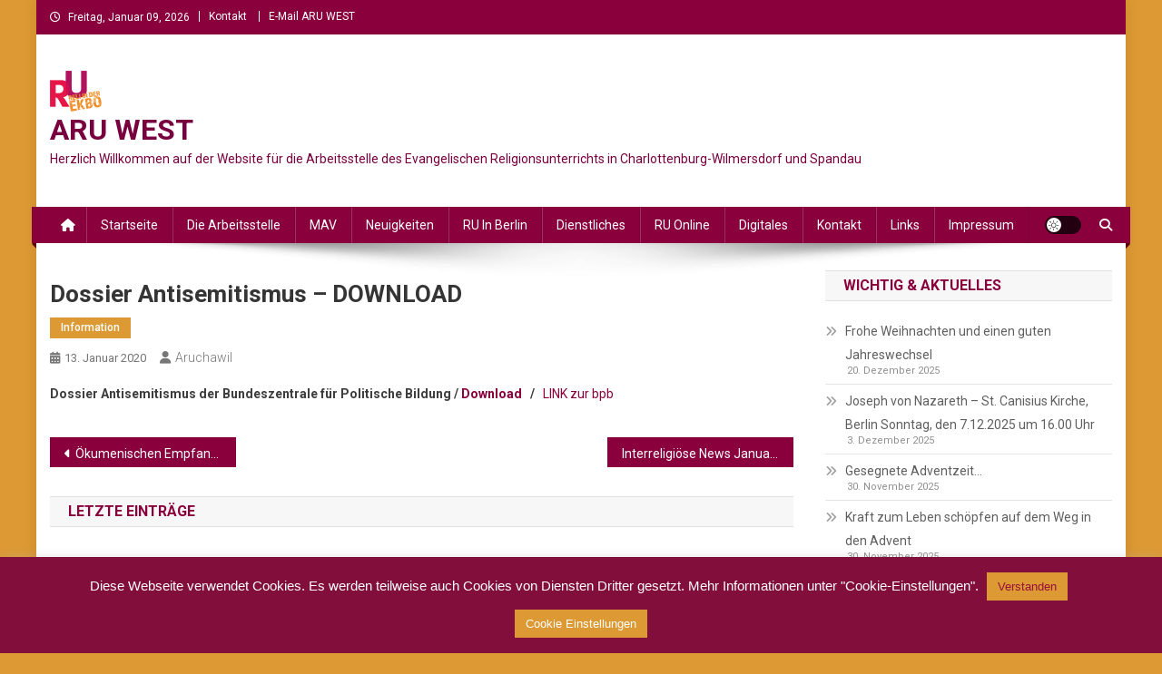

--- FILE ---
content_type: text/html; charset=UTF-8
request_url: https://aru-online.de/dossier-antisemitismus-download/
body_size: 19794
content:
<!doctype html>
<html lang="de">
<head>
<meta charset="UTF-8">
<meta name="viewport" content="width=device-width, initial-scale=1">
<link rel="profile" href="http://gmpg.org/xfn/11">

<title>Dossier Antisemitismus &#8211; DOWNLOAD &#8211; ARU WEST</title>
<meta name='robots' content='max-image-preview:large' />
<link rel='dns-prefetch' href='//fonts.googleapis.com' />
<link rel="alternate" type="application/rss+xml" title="ARU WEST &raquo; Feed" href="https://aru-online.de/feed/" />
<link rel="alternate" type="application/rss+xml" title="ARU WEST &raquo; Kommentar-Feed" href="https://aru-online.de/comments/feed/" />
<link rel="alternate" title="oEmbed (JSON)" type="application/json+oembed" href="https://aru-online.de/wp-json/oembed/1.0/embed?url=https%3A%2F%2Faru-online.de%2Fdossier-antisemitismus-download%2F" />
<link rel="alternate" title="oEmbed (XML)" type="text/xml+oembed" href="https://aru-online.de/wp-json/oembed/1.0/embed?url=https%3A%2F%2Faru-online.de%2Fdossier-antisemitismus-download%2F&#038;format=xml" />
<style id='wp-img-auto-sizes-contain-inline-css' type='text/css'>
img:is([sizes=auto i],[sizes^="auto," i]){contain-intrinsic-size:3000px 1500px}
/*# sourceURL=wp-img-auto-sizes-contain-inline-css */
</style>
<style id='wp-emoji-styles-inline-css' type='text/css'>

	img.wp-smiley, img.emoji {
		display: inline !important;
		border: none !important;
		box-shadow: none !important;
		height: 1em !important;
		width: 1em !important;
		margin: 0 0.07em !important;
		vertical-align: -0.1em !important;
		background: none !important;
		padding: 0 !important;
	}
/*# sourceURL=wp-emoji-styles-inline-css */
</style>
<style id='wp-block-library-inline-css' type='text/css'>
:root{--wp-block-synced-color:#7a00df;--wp-block-synced-color--rgb:122,0,223;--wp-bound-block-color:var(--wp-block-synced-color);--wp-editor-canvas-background:#ddd;--wp-admin-theme-color:#007cba;--wp-admin-theme-color--rgb:0,124,186;--wp-admin-theme-color-darker-10:#006ba1;--wp-admin-theme-color-darker-10--rgb:0,107,160.5;--wp-admin-theme-color-darker-20:#005a87;--wp-admin-theme-color-darker-20--rgb:0,90,135;--wp-admin-border-width-focus:2px}@media (min-resolution:192dpi){:root{--wp-admin-border-width-focus:1.5px}}.wp-element-button{cursor:pointer}:root .has-very-light-gray-background-color{background-color:#eee}:root .has-very-dark-gray-background-color{background-color:#313131}:root .has-very-light-gray-color{color:#eee}:root .has-very-dark-gray-color{color:#313131}:root .has-vivid-green-cyan-to-vivid-cyan-blue-gradient-background{background:linear-gradient(135deg,#00d084,#0693e3)}:root .has-purple-crush-gradient-background{background:linear-gradient(135deg,#34e2e4,#4721fb 50%,#ab1dfe)}:root .has-hazy-dawn-gradient-background{background:linear-gradient(135deg,#faaca8,#dad0ec)}:root .has-subdued-olive-gradient-background{background:linear-gradient(135deg,#fafae1,#67a671)}:root .has-atomic-cream-gradient-background{background:linear-gradient(135deg,#fdd79a,#004a59)}:root .has-nightshade-gradient-background{background:linear-gradient(135deg,#330968,#31cdcf)}:root .has-midnight-gradient-background{background:linear-gradient(135deg,#020381,#2874fc)}:root{--wp--preset--font-size--normal:16px;--wp--preset--font-size--huge:42px}.has-regular-font-size{font-size:1em}.has-larger-font-size{font-size:2.625em}.has-normal-font-size{font-size:var(--wp--preset--font-size--normal)}.has-huge-font-size{font-size:var(--wp--preset--font-size--huge)}.has-text-align-center{text-align:center}.has-text-align-left{text-align:left}.has-text-align-right{text-align:right}.has-fit-text{white-space:nowrap!important}#end-resizable-editor-section{display:none}.aligncenter{clear:both}.items-justified-left{justify-content:flex-start}.items-justified-center{justify-content:center}.items-justified-right{justify-content:flex-end}.items-justified-space-between{justify-content:space-between}.screen-reader-text{border:0;clip-path:inset(50%);height:1px;margin:-1px;overflow:hidden;padding:0;position:absolute;width:1px;word-wrap:normal!important}.screen-reader-text:focus{background-color:#ddd;clip-path:none;color:#444;display:block;font-size:1em;height:auto;left:5px;line-height:normal;padding:15px 23px 14px;text-decoration:none;top:5px;width:auto;z-index:100000}html :where(.has-border-color){border-style:solid}html :where([style*=border-top-color]){border-top-style:solid}html :where([style*=border-right-color]){border-right-style:solid}html :where([style*=border-bottom-color]){border-bottom-style:solid}html :where([style*=border-left-color]){border-left-style:solid}html :where([style*=border-width]){border-style:solid}html :where([style*=border-top-width]){border-top-style:solid}html :where([style*=border-right-width]){border-right-style:solid}html :where([style*=border-bottom-width]){border-bottom-style:solid}html :where([style*=border-left-width]){border-left-style:solid}html :where(img[class*=wp-image-]){height:auto;max-width:100%}:where(figure){margin:0 0 1em}html :where(.is-position-sticky){--wp-admin--admin-bar--position-offset:var(--wp-admin--admin-bar--height,0px)}@media screen and (max-width:600px){html :where(.is-position-sticky){--wp-admin--admin-bar--position-offset:0px}}

/*# sourceURL=wp-block-library-inline-css */
</style><style id='wp-block-paragraph-inline-css' type='text/css'>
.is-small-text{font-size:.875em}.is-regular-text{font-size:1em}.is-large-text{font-size:2.25em}.is-larger-text{font-size:3em}.has-drop-cap:not(:focus):first-letter{float:left;font-size:8.4em;font-style:normal;font-weight:100;line-height:.68;margin:.05em .1em 0 0;text-transform:uppercase}body.rtl .has-drop-cap:not(:focus):first-letter{float:none;margin-left:.1em}p.has-drop-cap.has-background{overflow:hidden}:root :where(p.has-background){padding:1.25em 2.375em}:where(p.has-text-color:not(.has-link-color)) a{color:inherit}p.has-text-align-left[style*="writing-mode:vertical-lr"],p.has-text-align-right[style*="writing-mode:vertical-rl"]{rotate:180deg}
/*# sourceURL=https://aru-online.de/wp-includes/blocks/paragraph/style.min.css */
</style>
<style id='global-styles-inline-css' type='text/css'>
:root{--wp--preset--aspect-ratio--square: 1;--wp--preset--aspect-ratio--4-3: 4/3;--wp--preset--aspect-ratio--3-4: 3/4;--wp--preset--aspect-ratio--3-2: 3/2;--wp--preset--aspect-ratio--2-3: 2/3;--wp--preset--aspect-ratio--16-9: 16/9;--wp--preset--aspect-ratio--9-16: 9/16;--wp--preset--color--black: #000000;--wp--preset--color--cyan-bluish-gray: #abb8c3;--wp--preset--color--white: #ffffff;--wp--preset--color--pale-pink: #f78da7;--wp--preset--color--vivid-red: #cf2e2e;--wp--preset--color--luminous-vivid-orange: #ff6900;--wp--preset--color--luminous-vivid-amber: #fcb900;--wp--preset--color--light-green-cyan: #7bdcb5;--wp--preset--color--vivid-green-cyan: #00d084;--wp--preset--color--pale-cyan-blue: #8ed1fc;--wp--preset--color--vivid-cyan-blue: #0693e3;--wp--preset--color--vivid-purple: #9b51e0;--wp--preset--gradient--vivid-cyan-blue-to-vivid-purple: linear-gradient(135deg,rgb(6,147,227) 0%,rgb(155,81,224) 100%);--wp--preset--gradient--light-green-cyan-to-vivid-green-cyan: linear-gradient(135deg,rgb(122,220,180) 0%,rgb(0,208,130) 100%);--wp--preset--gradient--luminous-vivid-amber-to-luminous-vivid-orange: linear-gradient(135deg,rgb(252,185,0) 0%,rgb(255,105,0) 100%);--wp--preset--gradient--luminous-vivid-orange-to-vivid-red: linear-gradient(135deg,rgb(255,105,0) 0%,rgb(207,46,46) 100%);--wp--preset--gradient--very-light-gray-to-cyan-bluish-gray: linear-gradient(135deg,rgb(238,238,238) 0%,rgb(169,184,195) 100%);--wp--preset--gradient--cool-to-warm-spectrum: linear-gradient(135deg,rgb(74,234,220) 0%,rgb(151,120,209) 20%,rgb(207,42,186) 40%,rgb(238,44,130) 60%,rgb(251,105,98) 80%,rgb(254,248,76) 100%);--wp--preset--gradient--blush-light-purple: linear-gradient(135deg,rgb(255,206,236) 0%,rgb(152,150,240) 100%);--wp--preset--gradient--blush-bordeaux: linear-gradient(135deg,rgb(254,205,165) 0%,rgb(254,45,45) 50%,rgb(107,0,62) 100%);--wp--preset--gradient--luminous-dusk: linear-gradient(135deg,rgb(255,203,112) 0%,rgb(199,81,192) 50%,rgb(65,88,208) 100%);--wp--preset--gradient--pale-ocean: linear-gradient(135deg,rgb(255,245,203) 0%,rgb(182,227,212) 50%,rgb(51,167,181) 100%);--wp--preset--gradient--electric-grass: linear-gradient(135deg,rgb(202,248,128) 0%,rgb(113,206,126) 100%);--wp--preset--gradient--midnight: linear-gradient(135deg,rgb(2,3,129) 0%,rgb(40,116,252) 100%);--wp--preset--font-size--small: 13px;--wp--preset--font-size--medium: 20px;--wp--preset--font-size--large: 36px;--wp--preset--font-size--x-large: 42px;--wp--preset--spacing--20: 0.44rem;--wp--preset--spacing--30: 0.67rem;--wp--preset--spacing--40: 1rem;--wp--preset--spacing--50: 1.5rem;--wp--preset--spacing--60: 2.25rem;--wp--preset--spacing--70: 3.38rem;--wp--preset--spacing--80: 5.06rem;--wp--preset--shadow--natural: 6px 6px 9px rgba(0, 0, 0, 0.2);--wp--preset--shadow--deep: 12px 12px 50px rgba(0, 0, 0, 0.4);--wp--preset--shadow--sharp: 6px 6px 0px rgba(0, 0, 0, 0.2);--wp--preset--shadow--outlined: 6px 6px 0px -3px rgb(255, 255, 255), 6px 6px rgb(0, 0, 0);--wp--preset--shadow--crisp: 6px 6px 0px rgb(0, 0, 0);}:where(.is-layout-flex){gap: 0.5em;}:where(.is-layout-grid){gap: 0.5em;}body .is-layout-flex{display: flex;}.is-layout-flex{flex-wrap: wrap;align-items: center;}.is-layout-flex > :is(*, div){margin: 0;}body .is-layout-grid{display: grid;}.is-layout-grid > :is(*, div){margin: 0;}:where(.wp-block-columns.is-layout-flex){gap: 2em;}:where(.wp-block-columns.is-layout-grid){gap: 2em;}:where(.wp-block-post-template.is-layout-flex){gap: 1.25em;}:where(.wp-block-post-template.is-layout-grid){gap: 1.25em;}.has-black-color{color: var(--wp--preset--color--black) !important;}.has-cyan-bluish-gray-color{color: var(--wp--preset--color--cyan-bluish-gray) !important;}.has-white-color{color: var(--wp--preset--color--white) !important;}.has-pale-pink-color{color: var(--wp--preset--color--pale-pink) !important;}.has-vivid-red-color{color: var(--wp--preset--color--vivid-red) !important;}.has-luminous-vivid-orange-color{color: var(--wp--preset--color--luminous-vivid-orange) !important;}.has-luminous-vivid-amber-color{color: var(--wp--preset--color--luminous-vivid-amber) !important;}.has-light-green-cyan-color{color: var(--wp--preset--color--light-green-cyan) !important;}.has-vivid-green-cyan-color{color: var(--wp--preset--color--vivid-green-cyan) !important;}.has-pale-cyan-blue-color{color: var(--wp--preset--color--pale-cyan-blue) !important;}.has-vivid-cyan-blue-color{color: var(--wp--preset--color--vivid-cyan-blue) !important;}.has-vivid-purple-color{color: var(--wp--preset--color--vivid-purple) !important;}.has-black-background-color{background-color: var(--wp--preset--color--black) !important;}.has-cyan-bluish-gray-background-color{background-color: var(--wp--preset--color--cyan-bluish-gray) !important;}.has-white-background-color{background-color: var(--wp--preset--color--white) !important;}.has-pale-pink-background-color{background-color: var(--wp--preset--color--pale-pink) !important;}.has-vivid-red-background-color{background-color: var(--wp--preset--color--vivid-red) !important;}.has-luminous-vivid-orange-background-color{background-color: var(--wp--preset--color--luminous-vivid-orange) !important;}.has-luminous-vivid-amber-background-color{background-color: var(--wp--preset--color--luminous-vivid-amber) !important;}.has-light-green-cyan-background-color{background-color: var(--wp--preset--color--light-green-cyan) !important;}.has-vivid-green-cyan-background-color{background-color: var(--wp--preset--color--vivid-green-cyan) !important;}.has-pale-cyan-blue-background-color{background-color: var(--wp--preset--color--pale-cyan-blue) !important;}.has-vivid-cyan-blue-background-color{background-color: var(--wp--preset--color--vivid-cyan-blue) !important;}.has-vivid-purple-background-color{background-color: var(--wp--preset--color--vivid-purple) !important;}.has-black-border-color{border-color: var(--wp--preset--color--black) !important;}.has-cyan-bluish-gray-border-color{border-color: var(--wp--preset--color--cyan-bluish-gray) !important;}.has-white-border-color{border-color: var(--wp--preset--color--white) !important;}.has-pale-pink-border-color{border-color: var(--wp--preset--color--pale-pink) !important;}.has-vivid-red-border-color{border-color: var(--wp--preset--color--vivid-red) !important;}.has-luminous-vivid-orange-border-color{border-color: var(--wp--preset--color--luminous-vivid-orange) !important;}.has-luminous-vivid-amber-border-color{border-color: var(--wp--preset--color--luminous-vivid-amber) !important;}.has-light-green-cyan-border-color{border-color: var(--wp--preset--color--light-green-cyan) !important;}.has-vivid-green-cyan-border-color{border-color: var(--wp--preset--color--vivid-green-cyan) !important;}.has-pale-cyan-blue-border-color{border-color: var(--wp--preset--color--pale-cyan-blue) !important;}.has-vivid-cyan-blue-border-color{border-color: var(--wp--preset--color--vivid-cyan-blue) !important;}.has-vivid-purple-border-color{border-color: var(--wp--preset--color--vivid-purple) !important;}.has-vivid-cyan-blue-to-vivid-purple-gradient-background{background: var(--wp--preset--gradient--vivid-cyan-blue-to-vivid-purple) !important;}.has-light-green-cyan-to-vivid-green-cyan-gradient-background{background: var(--wp--preset--gradient--light-green-cyan-to-vivid-green-cyan) !important;}.has-luminous-vivid-amber-to-luminous-vivid-orange-gradient-background{background: var(--wp--preset--gradient--luminous-vivid-amber-to-luminous-vivid-orange) !important;}.has-luminous-vivid-orange-to-vivid-red-gradient-background{background: var(--wp--preset--gradient--luminous-vivid-orange-to-vivid-red) !important;}.has-very-light-gray-to-cyan-bluish-gray-gradient-background{background: var(--wp--preset--gradient--very-light-gray-to-cyan-bluish-gray) !important;}.has-cool-to-warm-spectrum-gradient-background{background: var(--wp--preset--gradient--cool-to-warm-spectrum) !important;}.has-blush-light-purple-gradient-background{background: var(--wp--preset--gradient--blush-light-purple) !important;}.has-blush-bordeaux-gradient-background{background: var(--wp--preset--gradient--blush-bordeaux) !important;}.has-luminous-dusk-gradient-background{background: var(--wp--preset--gradient--luminous-dusk) !important;}.has-pale-ocean-gradient-background{background: var(--wp--preset--gradient--pale-ocean) !important;}.has-electric-grass-gradient-background{background: var(--wp--preset--gradient--electric-grass) !important;}.has-midnight-gradient-background{background: var(--wp--preset--gradient--midnight) !important;}.has-small-font-size{font-size: var(--wp--preset--font-size--small) !important;}.has-medium-font-size{font-size: var(--wp--preset--font-size--medium) !important;}.has-large-font-size{font-size: var(--wp--preset--font-size--large) !important;}.has-x-large-font-size{font-size: var(--wp--preset--font-size--x-large) !important;}
/*# sourceURL=global-styles-inline-css */
</style>

<style id='classic-theme-styles-inline-css' type='text/css'>
/*! This file is auto-generated */
.wp-block-button__link{color:#fff;background-color:#32373c;border-radius:9999px;box-shadow:none;text-decoration:none;padding:calc(.667em + 2px) calc(1.333em + 2px);font-size:1.125em}.wp-block-file__button{background:#32373c;color:#fff;text-decoration:none}
/*# sourceURL=/wp-includes/css/classic-themes.min.css */
</style>
<link rel='stylesheet' id='cookie-law-info-css' href='https://aru-online.de/wp-content/plugins/cookie-law-info/legacy/public/css/cookie-law-info-public.css?ver=3.3.9.1' type='text/css' media='all' />
<link rel='stylesheet' id='cookie-law-info-gdpr-css' href='https://aru-online.de/wp-content/plugins/cookie-law-info/legacy/public/css/cookie-law-info-gdpr.css?ver=3.3.9.1' type='text/css' media='all' />
<link rel='stylesheet' id='yop-public-css' href='https://aru-online.de/wp-content/plugins/yop-poll/public/assets/css/yop-poll-public-6.5.39.css?ver=6.9' type='text/css' media='all' />
<link rel='stylesheet' id='news-portal-fonts-css' href='https://fonts.googleapis.com/css?family=Roboto+Condensed%3A300italic%2C400italic%2C700italic%2C400%2C300%2C700%7CRoboto%3A300%2C400%2C400i%2C500%2C700%7CTitillium+Web%3A400%2C600%2C700%2C300&#038;subset=latin%2Clatin-ext' type='text/css' media='all' />
<link rel='stylesheet' id='news-portal-font-awesome-css' href='https://aru-online.de/wp-content/themes/news-portal/assets/library/font-awesome/css/all.min.css?ver=6.5.1' type='text/css' media='all' />
<link rel='stylesheet' id='lightslider-style-css' href='https://aru-online.de/wp-content/themes/news-portal/assets/library/lightslider/css/lightslider.min.css?ver=1.1.6' type='text/css' media='all' />
<link rel='stylesheet' id='news-portal-style-css' href='https://aru-online.de/wp-content/themes/news-portal/style.css?ver=1.5.11' type='text/css' media='all' />
<link rel='stylesheet' id='news-portal-dark-style-css' href='https://aru-online.de/wp-content/themes/news-portal/assets/css/np-dark.css?ver=1.5.11' type='text/css' media='all' />
<link rel='stylesheet' id='news-portal-preloader-style-css' href='https://aru-online.de/wp-content/themes/news-portal/assets/css/np-preloader.css?ver=1.5.11' type='text/css' media='all' />
<link rel='stylesheet' id='news-portal-responsive-style-css' href='https://aru-online.de/wp-content/themes/news-portal/assets/css/np-responsive.css?ver=1.5.11' type='text/css' media='all' />
<script type="text/javascript" src="https://aru-online.de/wp-includes/js/jquery/jquery.min.js?ver=3.7.1" id="jquery-core-js"></script>
<script type="text/javascript" src="https://aru-online.de/wp-includes/js/jquery/jquery-migrate.min.js?ver=3.4.1" id="jquery-migrate-js"></script>
<script type="text/javascript" id="cookie-law-info-js-extra">
/* <![CDATA[ */
var Cli_Data = {"nn_cookie_ids":[],"cookielist":[],"non_necessary_cookies":[],"ccpaEnabled":"","ccpaRegionBased":"","ccpaBarEnabled":"","strictlyEnabled":["necessary","obligatoire"],"ccpaType":"gdpr","js_blocking":"","custom_integration":"","triggerDomRefresh":"","secure_cookies":""};
var cli_cookiebar_settings = {"animate_speed_hide":"500","animate_speed_show":"500","background":"#820f3b","border":"#b1a6a6c2","border_on":"","button_1_button_colour":"#dd9933","button_1_button_hover":"#b17a29","button_1_link_colour":"#96123b","button_1_as_button":"1","button_1_new_win":"","button_2_button_colour":"#333","button_2_button_hover":"#292929","button_2_link_colour":"#444","button_2_as_button":"","button_2_hidebar":"","button_3_button_colour":"#dd9933","button_3_button_hover":"#b17a29","button_3_link_colour":"#840e3f","button_3_as_button":"1","button_3_new_win":"","button_4_button_colour":"#dd9933","button_4_button_hover":"#b17a29","button_4_link_colour":"#ffffff","button_4_as_button":"1","button_7_button_colour":"#61a229","button_7_button_hover":"#4e8221","button_7_link_colour":"#fff","button_7_as_button":"1","button_7_new_win":"","font_family":"Tahoma, Geneva, sans-serif","header_fix":"","notify_animate_hide":"","notify_animate_show":"1","notify_div_id":"#cookie-law-info-bar","notify_position_horizontal":"right","notify_position_vertical":"bottom","scroll_close":"","scroll_close_reload":"","accept_close_reload":"","reject_close_reload":"","showagain_tab":"","showagain_background":"#fff","showagain_border":"#000","showagain_div_id":"#cookie-law-info-again","showagain_x_position":"100px","text":"#ffffff","show_once_yn":"1","show_once":"30000","logging_on":"","as_popup":"","popup_overlay":"1","bar_heading_text":"","cookie_bar_as":"banner","popup_showagain_position":"bottom-right","widget_position":"left"};
var log_object = {"ajax_url":"https://aru-online.de/wp-admin/admin-ajax.php"};
//# sourceURL=cookie-law-info-js-extra
/* ]]> */
</script>
<script type="text/javascript" src="https://aru-online.de/wp-content/plugins/cookie-law-info/legacy/public/js/cookie-law-info-public.js?ver=3.3.9.1" id="cookie-law-info-js"></script>
<script type="text/javascript" id="yop-public-js-extra">
/* <![CDATA[ */
var objectL10n = {"yopPollParams":{"urlParams":{"ajax":"https://aru-online.de/wp-admin/admin-ajax.php","wpLogin":"https://aru-online.de/wp-login.php?redirect_to=https%3A%2F%2Faru-online.de%2Fwp-admin%2Fadmin-ajax.php%3Faction%3Dyop_poll_record_wordpress_vote"},"apiParams":{"reCaptcha":{"siteKey":""},"reCaptchaV2Invisible":{"siteKey":""},"reCaptchaV3":{"siteKey":""},"hCaptcha":{"siteKey":""},"cloudflareTurnstile":{"siteKey":""}},"captchaParams":{"imgPath":"https://aru-online.de/wp-content/plugins/yop-poll/public/assets/img/","url":"https://aru-online.de/wp-content/plugins/yop-poll/app.php","accessibilityAlt":"Sound icon","accessibilityTitle":"Accessibility option: listen to a question and answer it!","accessibilityDescription":"Type below the \u003Cstrong\u003Eanswer\u003C/strong\u003E to what you hear. Numbers or words:","explanation":"Click or touch the \u003Cstrong\u003EANSWER\u003C/strong\u003E","refreshAlt":"Refresh/reload icon","refreshTitle":"Refresh/reload: get new images and accessibility option!"},"voteParams":{"invalidPoll":"Invalid Poll","noAnswersSelected":"No answer selected","minAnswersRequired":"At least {min_answers_allowed} answer(s) required","maxAnswersRequired":"A max of {max_answers_allowed} answer(s) accepted","noAnswerForOther":"No other answer entered","noValueForCustomField":"{custom_field_name} is required","tooManyCharsForCustomField":"Text for {custom_field_name} is too long","consentNotChecked":"You must agree to our terms and conditions","noCaptchaSelected":"Captcha is required","thankYou":"Thank you for your vote"},"resultsParams":{"singleVote":"vote","multipleVotes":"votes","singleAnswer":"answer","multipleAnswers":"answers"}}};
//# sourceURL=yop-public-js-extra
/* ]]> */
</script>
<script type="text/javascript" src="https://aru-online.de/wp-content/plugins/yop-poll/public/assets/js/yop-poll-public-6.5.39.min.js?ver=6.9" id="yop-public-js"></script>
<link rel="https://api.w.org/" href="https://aru-online.de/wp-json/" /><link rel="alternate" title="JSON" type="application/json" href="https://aru-online.de/wp-json/wp/v2/posts/1808" /><link rel="EditURI" type="application/rsd+xml" title="RSD" href="https://aru-online.de/xmlrpc.php?rsd" />
<meta name="generator" content="WordPress 6.9" />
<link rel="canonical" href="https://aru-online.de/dossier-antisemitismus-download/" />
<link rel='shortlink' href='https://aru-online.de/?p=1808' />
<style type="text/css" id="custom-background-css">
body.custom-background { background-color: #dd9933; }
</style>
	<link rel="icon" href="https://aru-online.de/wp-content/uploads/2019/03/cropped-RU-Beere-Logo-mit-RELI-12-2-32x32.png" sizes="32x32" />
<link rel="icon" href="https://aru-online.de/wp-content/uploads/2019/03/cropped-RU-Beere-Logo-mit-RELI-12-2-192x192.png" sizes="192x192" />
<link rel="apple-touch-icon" href="https://aru-online.de/wp-content/uploads/2019/03/cropped-RU-Beere-Logo-mit-RELI-12-2-180x180.png" />
<meta name="msapplication-TileImage" content="https://aru-online.de/wp-content/uploads/2019/03/cropped-RU-Beere-Logo-mit-RELI-12-2-270x270.png" />
<!--News Portal CSS -->
<style type="text/css">
.category-button.np-cat-6 a{background:#82840b}.category-button.np-cat-6 a:hover{background:#505200}.np-block-title .np-cat-6{color:#82840b}.category-button.np-cat-9 a{background:#cc3600}.category-button.np-cat-9 a:hover{background:#9a0400}.np-block-title .np-cat-9{color:#cc3600}.category-button.np-cat-7 a{background:#dd9933}.category-button.np-cat-7 a:hover{background:#ab6701}.np-block-title .np-cat-7{color:#dd9933}.category-button.np-cat-8 a{background:#8224e3}.category-button.np-cat-8 a:hover{background:#5000b1}.np-block-title .np-cat-8{color:#8224e3}.category-button.np-cat-4 a{background:#00e2ea}.category-button.np-cat-4 a:hover{background:#00b0b8}.np-block-title .np-cat-4{color:#00e2ea}.category-button.np-cat-1 a{background:#61bc00}.category-button.np-cat-1 a:hover{background:#2f8a00}.np-block-title .np-cat-1{color:#61bc00}.category-button.np-cat-5 a{background:#0c2459}.category-button.np-cat-5 a:hover{background:#000027}.np-block-title .np-cat-5{color:#0c2459}.navigation .nav-links a,.bttn,button,input[type='button'],input[type='reset'],input[type='submit'],.navigation .nav-links a:hover,.bttn:hover,button,input[type='button']:hover,input[type='reset']:hover,input[type='submit']:hover,.widget_search .search-submit,.edit-link .post-edit-link,.reply .comment-reply-link,.np-top-header-wrap,.np-header-menu-wrapper,#site-navigation ul.sub-menu,#site-navigation ul.children,.np-header-menu-wrapper::before,.np-header-menu-wrapper::after,.np-header-search-wrapper .search-form-main .search-submit,.news_portal_slider .lSAction > a:hover,.news_portal_default_tabbed ul.widget-tabs li,.np-full-width-title-nav-wrap .carousel-nav-action .carousel-controls:hover,.news_portal_social_media .social-link a,.np-archive-more .np-button:hover,.error404 .page-title,#np-scrollup,.news_portal_featured_slider .slider-posts .lSAction > a:hover,div.wpforms-container-full .wpforms-form input[type='submit'],div.wpforms-container-full .wpforms-form button[type='submit'],div.wpforms-container-full .wpforms-form .wpforms-page-button,div.wpforms-container-full .wpforms-form input[type='submit']:hover,div.wpforms-container-full .wpforms-form button[type='submit']:hover,div.wpforms-container-full .wpforms-form .wpforms-page-button:hover,.widget.widget_tag_cloud a:hover{background:#89003d}
.home .np-home-icon a,.np-home-icon a:hover,#site-navigation ul li:hover > a,#site-navigation ul li.current-menu-item > a,#site-navigation ul li.current_page_item > a,#site-navigation ul li.current-menu-ancestor > a,#site-navigation ul li.focus > a,.news_portal_default_tabbed ul.widget-tabs li.ui-tabs-active,.news_portal_default_tabbed ul.widget-tabs li:hover,.menu-toggle:hover,.menu-toggle:focus{background:#57000b}
.np-header-menu-block-wrap::before,.np-header-menu-block-wrap::after{border-right-color:#57000b}
a,a:hover,a:focus,a:active,.widget a:hover,.widget a:hover::before,.widget li:hover::before,.entry-footer a:hover,.comment-author .fn .url:hover,#cancel-comment-reply-link,#cancel-comment-reply-link:before,.logged-in-as a,.np-slide-content-wrap .post-title a:hover,#top-footer .widget a:hover,#top-footer .widget a:hover:before,#top-footer .widget li:hover:before,.news_portal_featured_posts .np-single-post .np-post-content .np-post-title a:hover,.news_portal_fullwidth_posts .np-single-post .np-post-title a:hover,.news_portal_block_posts .layout3 .np-primary-block-wrap .np-single-post .np-post-title a:hover,.news_portal_featured_posts .layout2 .np-single-post-wrap .np-post-content .np-post-title a:hover,.np-block-title,.widget-title,.page-header .page-title,.np-related-title,.np-post-meta span:hover,.np-post-meta span a:hover,.news_portal_featured_posts .layout2 .np-single-post-wrap .np-post-content .np-post-meta span:hover,.news_portal_featured_posts .layout2 .np-single-post-wrap .np-post-content .np-post-meta span a:hover,.np-post-title.small-size a:hover,#footer-navigation ul li a:hover,.entry-title a:hover,.entry-meta span a:hover,.entry-meta span:hover,.np-post-meta span:hover,.np-post-meta span a:hover,.news_portal_featured_posts .np-single-post-wrap .np-post-content .np-post-meta span:hover,.news_portal_featured_posts .np-single-post-wrap .np-post-content .np-post-meta span a:hover,.news_portal_featured_slider .featured-posts .np-single-post .np-post-content .np-post-title a:hover,.news-portal-search-results-wrap .news-portal-search-article-item .news-portal-search-post-element .posted-on:hover a,.news-portal-search-results-wrap .news-portal-search-article-item .news-portal-search-post-element .posted-on:hover:before,.news-portal-search-results-wrap .news-portal-search-article-item .news-portal-search-post-element .news-portal-search-post-title a:hover,.np-block-title,.widget-title,.page-header .page-title,.np-related-title,.widget_block .wp-block-group__inner-container > h1,.widget_block .wp-block-group__inner-container > h2,.widget_block .wp-block-group__inner-container > h3,.widget_block .wp-block-group__inner-container > h4,.widget_block .wp-block-group__inner-container > h5,.widget_block .wp-block-group__inner-container > h6{color:#89003d}
.site-mode--dark .news_portal_featured_posts .np-single-post-wrap .np-post-content .np-post-title a:hover,.site-mode--dark .np-post-title.large-size a:hover,.site-mode--dark .np-post-title.small-size a:hover,.site-mode--dark .news-ticker-title>a:hover,.site-mode--dark .np-archive-post-content-wrapper .entry-title a:hover,.site-mode--dark h1.entry-title:hover,.site-mode--dark .news_portal_block_posts .layout4 .np-post-title a:hover{color:#89003d}
.navigation .nav-links a,.bttn,button,input[type='button'],input[type='reset'],input[type='submit'],.widget_search .search-submit,.np-archive-more .np-button:hover,.widget.widget_tag_cloud a:hover{border-color:#89003d}
.comment-list .comment-body,.np-header-search-wrapper .search-form-main{border-top-color:#89003d}
.np-header-search-wrapper .search-form-main:before{border-bottom-color:#89003d}
@media (max-width:768px){#site-navigation,.main-small-navigation li.current-menu-item > .sub-toggle i{background:#89003d !important}}
.news-portal-wave .np-rect,.news-portal-three-bounce .np-child,.news-portal-folding-cube .np-cube:before{background-color:#89003d}
.site-title a,.site-description{color:#78003e}
</style></head>

<body class="wp-singular post-template-default single single-post postid-1808 single-format-standard custom-background wp-custom-logo wp-theme-news-portal right-sidebar boxed_layout site-mode--light">


<div id="page" class="site">

	<a class="skip-link screen-reader-text" href="#content">Skip to content</a>

	<div class="np-top-header-wrap"><div class="mt-container">		<div class="np-top-left-section-wrapper">
			<div class="date-section">Freitag, Januar 09, 2026</div>
							<nav id="top-navigation" class="top-navigation" role="navigation">
					<div class="menu-social-links-menue-container"><ul id="top-menu" class="menu"><li id="menu-item-2349" class="menu-item menu-item-type-post_type menu-item-object-page menu-item-2349"><a href="https://aru-online.de/kontakt/">Kontakt</a></li>
<li id="menu-item-26" class="menu-item menu-item-type-custom menu-item-object-custom menu-item-26"><a href="mailto:aru-west@ekbo.de">E-Mail ARU WEST</a></li>
</ul></div>				</nav><!-- #site-navigation -->
					</div><!-- .np-top-left-section-wrapper -->
		<div class="np-top-right-section-wrapper">
					</div><!-- .np-top-right-section-wrapper -->
</div><!-- .mt-container --></div><!-- .np-top-header-wrap --><header id="masthead" class="site-header" role="banner"><div class="np-logo-section-wrapper"><div class="mt-container">		<div class="site-branding">

			<a href="https://aru-online.de/" class="custom-logo-link" rel="home"><img width="57" height="45" src="https://aru-online.de/wp-content/uploads/2019/03/cropped-RU-Beere-Logo-mit-RELI-12.png" class="custom-logo" alt="ARU WEST" decoding="async" /></a>
							<p class="site-title"><a href="https://aru-online.de/" rel="home">ARU WEST</a></p>
							<p class="site-description">Herzlich Willkommen auf der Website für die Arbeitsstelle des Evangelischen Religionsunterrichts in Charlottenburg-Wilmersdorf und Spandau</p>
						
		</div><!-- .site-branding -->
		<div class="np-header-ads-area">
					</div><!-- .np-header-ads-area -->
</div><!-- .mt-container --></div><!-- .np-logo-section-wrapper -->		<div id="np-menu-wrap" class="np-header-menu-wrapper">
			<div class="np-header-menu-block-wrap">
				<div class="mt-container">
												<div class="np-home-icon">
								<a href="https://aru-online.de/" rel="home"> <i class="fa fa-home"> </i> </a>
							</div><!-- .np-home-icon -->
										<div class="mt-header-menu-wrap">
						<a href="javascript:void(0)" class="menu-toggle hide"><i class="fa fa-navicon"> </i> </a>
						<nav id="site-navigation" class="main-navigation" role="navigation">
							<div class="menu-oberes-menue-container"><ul id="primary-menu" class="menu"><li id="menu-item-3173" class="menu-item menu-item-type-post_type menu-item-object-page menu-item-home menu-item-3173"><a href="https://aru-online.de/">Startseite</a></li>
<li id="menu-item-19" class="menu-item menu-item-type-post_type menu-item-object-page menu-item-19"><a href="https://aru-online.de/die-aru/">Die Arbeitsstelle</a></li>
<li id="menu-item-3172" class="menu-item menu-item-type-post_type menu-item-object-page menu-item-3172"><a href="https://aru-online.de/mav/">MAV</a></li>
<li id="menu-item-57" class="menu-item menu-item-type-post_type menu-item-object-page current_page_parent menu-item-57"><a href="https://aru-online.de/news/">Neuigkeiten</a></li>
<li id="menu-item-3201" class="menu-item menu-item-type-post_type menu-item-object-page menu-item-3201"><a href="https://aru-online.de/ru-in-berlin/">RU in Berlin</a></li>
<li id="menu-item-1999" class="menu-item menu-item-type-post_type menu-item-object-page menu-item-1999"><a href="https://aru-online.de/dienstliches/">Dienstliches</a></li>
<li id="menu-item-2396" class="menu-item menu-item-type-post_type menu-item-object-page menu-item-2396"><a href="https://aru-online.de/ru-online/">RU online</a></li>
<li id="menu-item-2007" class="menu-item menu-item-type-post_type menu-item-object-page menu-item-2007"><a href="https://aru-online.de/archiv-aktuelles/">Digitales</a></li>
<li id="menu-item-21" class="menu-item menu-item-type-post_type menu-item-object-page menu-item-21"><a href="https://aru-online.de/kontakt/">Kontakt</a></li>
<li id="menu-item-300" class="menu-item menu-item-type-post_type menu-item-object-page menu-item-300"><a href="https://aru-online.de/links/">Links</a></li>
<li id="menu-item-171" class="menu-item menu-item-type-post_type menu-item-object-page menu-item-privacy-policy menu-item-171"><a rel="privacy-policy" href="https://aru-online.de/impressum/">Impressum</a></li>
</ul></div>						</nav><!-- #site-navigation -->
					</div><!-- .mt-header-menu-wrap -->
					<div class="np-icon-elements-wrapper">
						        <div id="np-site-mode-wrap" class="np-icon-elements">
            <a id="mode-switcher" class="light-mode" data-site-mode="light-mode" href="#">
                <span class="site-mode-icon">site mode button</span>
            </a>
        </div><!-- #np-site-mode-wrap -->
							<div class="np-header-search-wrapper">                    
				                <span class="search-main"><a href="javascript:void(0)"><i class="fa fa-search"></i></a></span>
				                <div class="search-form-main np-clearfix">
					                <form role="search" method="get" class="search-form" action="https://aru-online.de/">
				<label>
					<span class="screen-reader-text">Suche nach:</span>
					<input type="search" class="search-field" placeholder="Suchen …" value="" name="s" />
				</label>
				<input type="submit" class="search-submit" value="Suchen" />
			</form>					            </div>
							</div><!-- .np-header-search-wrapper -->
											</div> <!-- .np-icon-elements-wrapper -->
				</div>
			</div>
		</div><!-- .np-header-menu-wrapper -->
</header><!-- .site-header -->
	<div id="content" class="site-content">
		<div class="mt-container">
<div class="mt-single-content-wrapper">

	<div id="primary" class="content-area">
		<main id="main" class="site-main" role="main">

		
<article id="post-1808" class="post-1808 post type-post status-publish format-standard hentry category-information">

	<div class="np-article-thumb">
			</div><!-- .np-article-thumb -->

	<header class="entry-header">
		<h1 class="entry-title">Dossier Antisemitismus &#8211; DOWNLOAD</h1>		<div class="post-cats-list">
							<span class="category-button np-cat-7"><a href="https://aru-online.de/category/information/">Information</a></span>
					</div>
		<div class="entry-meta">
			<span class="posted-on"><a href="https://aru-online.de/dossier-antisemitismus-download/" rel="bookmark"><time class="entry-date published" datetime="2020-01-13T10:56:43+00:00">13. Januar 2020</time><time class="updated" datetime="2020-01-13T10:56:45+00:00">13. Januar 2020</time></a></span><span class="byline"><span class="author vcard"><a class="url fn n" href="https://aru-online.de/author/aruchawil/">aruchawil</a></span></span>		</div><!-- .entry-meta -->
	</header><!-- .entry-header -->

	<div class="entry-content">
		
<p><strong>Dossier Antisemitismus der Bundeszentrale für Politische Bildung / <a href="https://aru-online.de/wp-content/uploads/2019/11/pdflib-37943-1.pdf" target="_blank" rel="noreferrer noopener">Download</a> &nbsp; /&nbsp;&nbsp; </strong><a href="http://www.bpb.de/politik/extremismus/antisemitismus/" target="_blank" rel="noreferrer noopener">LINK zur bpb</a></p>



<p></p>
	</div><!-- .entry-content -->

	<footer class="entry-footer">
			</footer><!-- .entry-footer -->
	
</article><!-- #post-1808 -->
	<nav class="navigation post-navigation" aria-label="Beiträge">
		<h2 class="screen-reader-text">Beitragsnavigation</h2>
		<div class="nav-links"><div class="nav-previous"><a href="https://aru-online.de/oekumenischen-empfang-erinnerungskultur-am-25-januar-2020/" rel="prev">Ökumenischen Empfang Erinnerungskultur am 25. Januar 2020</a></div><div class="nav-next"><a href="https://aru-online.de/interreligioese-news-januar-2020/" rel="next">Interreligiöse News Januar 2020</a></div></div>
	</nav><div class="np-related-section-wrapper"><h2 class="np-related-title np-clearfix">Letzte Einträge</h2><div class="np-related-posts-wrap np-clearfix">				<div class="np-single-post np-clearfix">
					<div class="np-post-thumb">
						<a href="https://aru-online.de/rbb-24-religion-wird-vorerst-kein-regulaeres-unterrichtsfach-in-berlin/">
													</a>
					</div><!-- .np-post-thumb -->
					<div class="np-post-content">
						<h3 class="np-post-title small-size"><a href="https://aru-online.de/rbb-24-religion-wird-vorerst-kein-regulaeres-unterrichtsfach-in-berlin/">RBB 24: Religion wird vorerst kein reguläres Unterrichtsfach in Berlin&#8230;</a></h3>
						<div class="np-post-meta">
							<span class="posted-on"><a href="https://aru-online.de/rbb-24-religion-wird-vorerst-kein-regulaeres-unterrichtsfach-in-berlin/" rel="bookmark"><time class="entry-date published" datetime="2024-03-28T17:49:01+00:00">28. März 2024</time><time class="updated" datetime="2024-03-28T17:49:09+00:00">28. März 2024</time></a></span><span class="byline"><span class="author vcard"><a class="url fn n" href="https://aru-online.de/author/aruchawil/">aruchawil</a></span></span>						</div>
					</div><!-- .np-post-content -->
				</div><!-- .np-single-post -->
					<div class="np-single-post np-clearfix">
					<div class="np-post-thumb">
						<a href="https://aru-online.de/veranstaltungen-in-der-villa-oppenheim-im-oktober-2018/">
													</a>
					</div><!-- .np-post-thumb -->
					<div class="np-post-content">
						<h3 class="np-post-title small-size"><a href="https://aru-online.de/veranstaltungen-in-der-villa-oppenheim-im-oktober-2018/">Veranstaltungen in der Villa Oppenheim im Oktober 2018</a></h3>
						<div class="np-post-meta">
							<span class="posted-on"><a href="https://aru-online.de/veranstaltungen-in-der-villa-oppenheim-im-oktober-2018/" rel="bookmark"><time class="entry-date published" datetime="2018-10-04T04:55:36+00:00">4. Oktober 2018</time><time class="updated" datetime="2021-01-27T13:40:31+00:00">27. Januar 2021</time></a></span><span class="byline"><span class="author vcard"><a class="url fn n" href="https://aru-online.de/author/aruchawil/">aruchawil</a></span></span>						</div>
					</div><!-- .np-post-content -->
				</div><!-- .np-single-post -->
					<div class="np-single-post np-clearfix">
					<div class="np-post-thumb">
						<a href="https://aru-online.de/interreligioese-news-mai-juni-2019/">
													</a>
					</div><!-- .np-post-thumb -->
					<div class="np-post-content">
						<h3 class="np-post-title small-size"><a href="https://aru-online.de/interreligioese-news-mai-juni-2019/">Interreligiöse News Mai/Juni 2019</a></h3>
						<div class="np-post-meta">
							<span class="posted-on"><a href="https://aru-online.de/interreligioese-news-mai-juni-2019/" rel="bookmark"><time class="entry-date published" datetime="2019-05-16T14:25:06+00:00">16. Mai 2019</time><time class="updated" datetime="2019-05-16T14:25:24+00:00">16. Mai 2019</time></a></span><span class="byline"><span class="author vcard"><a class="url fn n" href="https://aru-online.de/author/aruchawil/">aruchawil</a></span></span>						</div>
					</div><!-- .np-post-content -->
				</div><!-- .np-single-post -->
	</div><!-- .np-related-posts-wrap --></div><!-- .np-related-section-wrapper -->
		</main><!-- #main -->
	</div><!-- #primary -->

	
<aside id="secondary" class="widget-area" role="complementary">
	
		<section id="recent-posts-8" class="widget widget_recent_entries">
		<h4 class="widget-title">Wichtig &#038; Aktuelles</h4>
		<ul>
											<li>
					<a href="https://aru-online.de/frohe-weihnachten-und-einen-guten-jahreswechsel/">Frohe Weihnachten und einen guten Jahreswechsel</a>
											<span class="post-date">20. Dezember 2025</span>
									</li>
											<li>
					<a href="https://aru-online.de/joseph-von-nazareth-st-canisius-kirche-berlin-sonntag-den-7-12-2025-um-16-00-uhr/">Joseph von Nazareth &#8211; St. Canisius Kirche, Berlin  Sonntag, den 7.12.2025 um 16.00 Uhr</a>
											<span class="post-date">3. Dezember 2025</span>
									</li>
											<li>
					<a href="https://aru-online.de/gesegnete-adventzeit/">Gesegnete Adventzeit&#8230;</a>
											<span class="post-date">30. November 2025</span>
									</li>
											<li>
					<a href="https://aru-online.de/kraft-zum-leben-schoepfen-auf-dem-weg-in-den-advent/">Kraft zum Leben schöpfen auf dem Weg in den Advent</a>
											<span class="post-date">30. November 2025</span>
									</li>
					</ul>

		</section><section id="text-8" class="widget widget_text"><h4 class="widget-title">Interressantes</h4>			<div class="textwidget"><div class='bootstrap-yop yop-poll-mc'>
							<div class="basic-yop-poll-container" style="background-color:#eeeeee; border:0px; border-style:solid; border-color:#eeeeee; border-radius:0px; padding:10px 10px;" data-id="1" data-temp="basic" data-skin="minimal" data-cscheme="black" data-cap="0" data-access="guest" data-tid="" data-uid="a06d2dad9f050286908a406fdbc06771" data-pid="1808" data-resdet="percentages" data-show-results-to="registered" data-show-results-moment="never" data-show-results-only="false" data-show-message="true" data-show-results-as="bar" data-sort-results-by="as-defined" data-sort-results-rule="asc"data-is-ended="0" data-gdpr="no" data-gdpr-sol="consent" data-css=".basic-yop-poll-container[data-uid] .basic-vote { text-align: center; }" data-counter="0" data-load-with="1" data-notification-section="top"><div class="row"><div class="col-md-12"><div class="basic-inner"><div class="basic-message hide" style="border-left: 10px solid #008000; padding: 0px 10px;" data-error="#ff0000" data-success="#008000"><p class="basic-message-text" style="color:#000000; font-size:14px; font-weight:normal;"></p></div><div class="basic-overlay hide"><div class="basic-vote-options"></div><div class="basic-preloader"><div class="basic-windows8"><div class="basic-wBall basic-wBall_1"><div class="basic-wInnerBall"></div></div><div class="basic-wBall basic-wBall_2"><div class="basic-wInnerBall"></div></div><div class="basic-wBall basic-wBall_3"><div class="basic-wInnerBall"></div></div><div class="basic-wBall basic-wBall_4"><div class="basic-wInnerBall"></div></div><div class="basic-wBall basic-wBall_5"><div class="basic-wInnerBall"></div></div></div></div></div><form class="basic-form"><input type="hidden" name="_token" value="602fbbccc2" autocomplete="off"><div class="basic-elements"><div class="basic-element basic-question basic-question-text-vertical" data-id="1" data-uid="13169a467342b0c21a521cc92f568d96" data-type="question" data-question-type="text" data-allow-multiple="no" data-min="1" data-max="1" data-display="vertical" data-colnum="" data-display-others="no" data-others-color="" data-others=""><div role="heading" aria-level="5" class="basic-question-title" style="color:#000000; font-size:16px; font-weight:normal; text-align:center;">Nutzen Sie diese Homepage regelmäßig?</div><ul class="basic-answers"><li class="basic-answer" style="padding:0px 0px;" data-id="1" data-type="text" data-vn="33" data-color="#000000" data-make-link="no" data-link=""><div class="basic-answer-content basic-text-vertical"><label for="answer[1]" class="basic-answer-label"><input type="radio" id="answer[1]" name="answer[1]" value="1"  autocomplete="off"><span class="basic-text" style="color: #000000; font-size: 14px; font-weight: normal;" tabindex="0">JA (täglich bis wöchentlich)</span></label></div></li><li class="basic-answer" style="padding:0px 0px;" data-id="3" data-type="text" data-vn="26" data-color="#000000" data-make-link="no" data-link=""><div class="basic-answer-content basic-text-vertical"><label for="answer[3]" class="basic-answer-label"><input type="radio" id="answer[3]" name="answer[1]" value="3"  autocomplete="off"><span class="basic-text" style="color: #000000; font-size: 14px; font-weight: normal;" tabindex="0">Selten ( 1x im Monat)</span></label></div></li><li class="basic-answer" style="padding:0px 0px;" data-id="4" data-type="text" data-vn="23" data-color="#000000" data-make-link="no" data-link=""><div class="basic-answer-content basic-text-vertical"><label for="answer[4]" class="basic-answer-label"><input type="radio" id="answer[4]" name="answer[1]" value="4"  autocomplete="off"><span class="basic-text" style="color: #000000; font-size: 14px; font-weight: normal;" tabindex="0">Nur zu aktuellen Anlässen</span></label></div></li><li class="basic-answer" style="padding:0px 0px;" data-id="2" data-type="text" data-vn="11" data-color="#000000" data-make-link="no" data-link=""><div class="basic-answer-content basic-text-vertical"><label for="answer[2]" class="basic-answer-label"><input type="radio" id="answer[2]" name="answer[1]" value="2"  autocomplete="off"><span class="basic-text" style="color: #000000; font-size: 14px; font-weight: normal;" tabindex="0">Nein (1-2x im Jahr)</span></label></div></li></ul></div><div class="clearfix"></div></div><div class="basic-vote"><a href="#" class="button basic-vote-button" role="button" style="background:#ffffff; border:1px; border-style: solid; border-color:#000000; border-radius:0px; padding:5px 10px; color:#000000; font-size:14px; font-weight:normal;">Abstimmen</a><button class="basic-back-to-vote-button" style="background:#ffffff; border:1px; border-style: solid; border-color:#000000; border-radius:0px; padding:5px 10px; color:#000000; font-size:14px; font-weight:normal; display:none;">Zurück zur Abstimmung</button></div></form></div></div></div></div>
						</div>
</div>
		</section><section id="text-6" class="widget widget_text"><h4 class="widget-title">Kontakt:</h4>			<div class="textwidget"><p>Evangelische Kirche Berlin-Brandenburg-schlesische Oberlausitz</p>
<p><strong><span style="font-family: 'Tahoma',sans-serif;">Arbeitsstelle für Ev. Religionsunterricht Berlin-West</span></strong></p>
<p><strong><span style="font-size: 11.0pt; font-family: 'Tahoma',sans-serif; font-weight: normal;">Angerburger Allee 56</span></strong><span style="font-size: 11.0pt; font-family: 'Tahoma',sans-serif;"> <strong><span style="font-family: 'Tahoma',sans-serif; font-weight: normal;">14055 Berlin</span></strong></span></p>
<p><strong><span style="font-size: 11.0pt; font-family: 'Tahoma',sans-serif; font-weight: normal;">Tel.:</span></strong><span style="font-size: 11.0pt; font-family: 'Tahoma',sans-serif;"> 030-<strong><span style="font-family: 'Tahoma',sans-serif; font-weight: normal;">336 21 42 </span></strong><strong><i><span style="font-family: 'Tahoma',sans-serif;">Frau Skacel</span></i></strong><i></i></span></p>
<p><strong><span style="font-size: 11.0pt; font-family: 'Tahoma',sans-serif; font-weight: normal;">Tel.:</span></strong><span style="font-size: 11.0pt; font-family: 'Tahoma',sans-serif;"> 030-<strong><span style="font-family: 'Tahoma',sans-serif; font-weight: normal;">341 73 48 </span></strong><strong><i><span style="font-family: 'Tahoma',sans-serif;">Frau Tölle</span></i></strong></span></p>
<p><span style="font-family: tahoma, arial, helvetica, sans-serif;"><u><a href="mailto:aru-west@ekbo.de">Email an: aru-west@ekbo.de</a></u></span></p>
<p>&#8212;&#8212;&#8212;&#8212;&#8212;&#8212;&#8212;&#8212;&#8212;&#8212;</p>
<p><strong>S-Bahn &gt;&gt;&gt;</strong>   Pichelsberg<br />
<strong>Bus &gt;&gt;&gt;  </strong>Linie M 49 / Haltestelle: Stößenseebrücke</p>
</div>
		</section><section id="text-4" class="widget widget_text"><h4 class="widget-title">Öffnungszeiten:</h4>			<div class="textwidget"><ul>
<li>Montag &#8211; Donnerstag &gt;&gt;&gt;</li>
<li><strong>9:00</strong> bis <strong>16:00</strong> Uhr</li>
<li>Freitag &gt;&gt;&gt;</li>
<li><strong>9:00</strong> bis <strong>13:00</strong> Uhr</li>
</ul>
</div>
		</section><section id="text-5" class="widget widget_text"><h4 class="widget-title">Termine:</h4>			<div class="textwidget"><p><strong>24.06.2025</strong><br />
Studientag der ARU West zum Thema &#8222;Demokratiebildung&#8220; im AKD&#8230;</p>
</div>
		</section><section id="archives-5" class="widget widget_archive"><h4 class="widget-title">Archiv Neuigkeiten</h4>		<label class="screen-reader-text" for="archives-dropdown-5">Archiv Neuigkeiten</label>
		<select id="archives-dropdown-5" name="archive-dropdown">
			
			<option value="">Monat auswählen</option>
				<option value='https://aru-online.de/2025/12/'> Dezember 2025 &nbsp;(2)</option>
	<option value='https://aru-online.de/2025/11/'> November 2025 &nbsp;(3)</option>
	<option value='https://aru-online.de/2025/10/'> Oktober 2025 &nbsp;(6)</option>
	<option value='https://aru-online.de/2025/09/'> September 2025 &nbsp;(5)</option>
	<option value='https://aru-online.de/2025/07/'> Juli 2025 &nbsp;(2)</option>
	<option value='https://aru-online.de/2025/06/'> Juni 2025 &nbsp;(3)</option>
	<option value='https://aru-online.de/2025/05/'> Mai 2025 &nbsp;(6)</option>
	<option value='https://aru-online.de/2025/03/'> März 2025 &nbsp;(4)</option>
	<option value='https://aru-online.de/2025/02/'> Februar 2025 &nbsp;(2)</option>
	<option value='https://aru-online.de/2025/01/'> Januar 2025 &nbsp;(6)</option>
	<option value='https://aru-online.de/2024/12/'> Dezember 2024 &nbsp;(2)</option>
	<option value='https://aru-online.de/2024/11/'> November 2024 &nbsp;(4)</option>
	<option value='https://aru-online.de/2024/10/'> Oktober 2024 &nbsp;(2)</option>
	<option value='https://aru-online.de/2024/09/'> September 2024 &nbsp;(8)</option>
	<option value='https://aru-online.de/2024/07/'> Juli 2024 &nbsp;(1)</option>
	<option value='https://aru-online.de/2024/06/'> Juni 2024 &nbsp;(3)</option>
	<option value='https://aru-online.de/2024/05/'> Mai 2024 &nbsp;(2)</option>
	<option value='https://aru-online.de/2024/04/'> April 2024 &nbsp;(4)</option>
	<option value='https://aru-online.de/2024/03/'> März 2024 &nbsp;(7)</option>
	<option value='https://aru-online.de/2024/02/'> Februar 2024 &nbsp;(3)</option>
	<option value='https://aru-online.de/2024/01/'> Januar 2024 &nbsp;(4)</option>
	<option value='https://aru-online.de/2023/12/'> Dezember 2023 &nbsp;(7)</option>
	<option value='https://aru-online.de/2023/11/'> November 2023 &nbsp;(3)</option>
	<option value='https://aru-online.de/2023/10/'> Oktober 2023 &nbsp;(6)</option>
	<option value='https://aru-online.de/2023/09/'> September 2023 &nbsp;(11)</option>
	<option value='https://aru-online.de/2023/08/'> August 2023 &nbsp;(6)</option>
	<option value='https://aru-online.de/2023/07/'> Juli 2023 &nbsp;(3)</option>
	<option value='https://aru-online.de/2023/06/'> Juni 2023 &nbsp;(1)</option>
	<option value='https://aru-online.de/2023/05/'> Mai 2023 &nbsp;(5)</option>
	<option value='https://aru-online.de/2023/04/'> April 2023 &nbsp;(3)</option>
	<option value='https://aru-online.de/2023/03/'> März 2023 &nbsp;(6)</option>
	<option value='https://aru-online.de/2023/02/'> Februar 2023 &nbsp;(3)</option>
	<option value='https://aru-online.de/2023/01/'> Januar 2023 &nbsp;(3)</option>
	<option value='https://aru-online.de/2022/12/'> Dezember 2022 &nbsp;(1)</option>
	<option value='https://aru-online.de/2022/11/'> November 2022 &nbsp;(2)</option>
	<option value='https://aru-online.de/2022/09/'> September 2022 &nbsp;(5)</option>
	<option value='https://aru-online.de/2022/08/'> August 2022 &nbsp;(6)</option>
	<option value='https://aru-online.de/2022/06/'> Juni 2022 &nbsp;(4)</option>
	<option value='https://aru-online.de/2022/05/'> Mai 2022 &nbsp;(3)</option>
	<option value='https://aru-online.de/2022/04/'> April 2022 &nbsp;(6)</option>
	<option value='https://aru-online.de/2022/03/'> März 2022 &nbsp;(6)</option>
	<option value='https://aru-online.de/2022/02/'> Februar 2022 &nbsp;(5)</option>
	<option value='https://aru-online.de/2022/01/'> Januar 2022 &nbsp;(3)</option>
	<option value='https://aru-online.de/2021/11/'> November 2021 &nbsp;(6)</option>
	<option value='https://aru-online.de/2021/10/'> Oktober 2021 &nbsp;(1)</option>
	<option value='https://aru-online.de/2021/09/'> September 2021 &nbsp;(4)</option>
	<option value='https://aru-online.de/2021/08/'> August 2021 &nbsp;(10)</option>
	<option value='https://aru-online.de/2021/07/'> Juli 2021 &nbsp;(1)</option>
	<option value='https://aru-online.de/2021/06/'> Juni 2021 &nbsp;(5)</option>
	<option value='https://aru-online.de/2021/05/'> Mai 2021 &nbsp;(10)</option>
	<option value='https://aru-online.de/2021/04/'> April 2021 &nbsp;(1)</option>
	<option value='https://aru-online.de/2021/03/'> März 2021 &nbsp;(9)</option>
	<option value='https://aru-online.de/2021/02/'> Februar 2021 &nbsp;(13)</option>
	<option value='https://aru-online.de/2021/01/'> Januar 2021 &nbsp;(9)</option>
	<option value='https://aru-online.de/2020/12/'> Dezember 2020 &nbsp;(2)</option>
	<option value='https://aru-online.de/2020/11/'> November 2020 &nbsp;(4)</option>
	<option value='https://aru-online.de/2020/10/'> Oktober 2020 &nbsp;(4)</option>
	<option value='https://aru-online.de/2020/09/'> September 2020 &nbsp;(12)</option>
	<option value='https://aru-online.de/2020/08/'> August 2020 &nbsp;(4)</option>
	<option value='https://aru-online.de/2020/07/'> Juli 2020 &nbsp;(2)</option>
	<option value='https://aru-online.de/2020/05/'> Mai 2020 &nbsp;(1)</option>
	<option value='https://aru-online.de/2020/04/'> April 2020 &nbsp;(5)</option>
	<option value='https://aru-online.de/2020/03/'> März 2020 &nbsp;(2)</option>
	<option value='https://aru-online.de/2020/02/'> Februar 2020 &nbsp;(2)</option>
	<option value='https://aru-online.de/2020/01/'> Januar 2020 &nbsp;(7)</option>
	<option value='https://aru-online.de/2019/12/'> Dezember 2019 &nbsp;(2)</option>
	<option value='https://aru-online.de/2019/11/'> November 2019 &nbsp;(3)</option>
	<option value='https://aru-online.de/2019/10/'> Oktober 2019 &nbsp;(6)</option>
	<option value='https://aru-online.de/2019/09/'> September 2019 &nbsp;(2)</option>
	<option value='https://aru-online.de/2019/08/'> August 2019 &nbsp;(4)</option>
	<option value='https://aru-online.de/2019/07/'> Juli 2019 &nbsp;(5)</option>
	<option value='https://aru-online.de/2019/06/'> Juni 2019 &nbsp;(3)</option>
	<option value='https://aru-online.de/2019/05/'> Mai 2019 &nbsp;(5)</option>
	<option value='https://aru-online.de/2019/04/'> April 2019 &nbsp;(7)</option>
	<option value='https://aru-online.de/2019/03/'> März 2019 &nbsp;(7)</option>
	<option value='https://aru-online.de/2019/02/'> Februar 2019 &nbsp;(6)</option>
	<option value='https://aru-online.de/2019/01/'> Januar 2019 &nbsp;(6)</option>
	<option value='https://aru-online.de/2018/12/'> Dezember 2018 &nbsp;(3)</option>
	<option value='https://aru-online.de/2018/11/'> November 2018 &nbsp;(12)</option>
	<option value='https://aru-online.de/2018/10/'> Oktober 2018 &nbsp;(9)</option>
	<option value='https://aru-online.de/2018/09/'> September 2018 &nbsp;(10)</option>
	<option value='https://aru-online.de/2018/08/'> August 2018 &nbsp;(6)</option>
	<option value='https://aru-online.de/2018/07/'> Juli 2018 &nbsp;(4)</option>
	<option value='https://aru-online.de/2018/06/'> Juni 2018 &nbsp;(6)</option>
	<option value='https://aru-online.de/2018/05/'> Mai 2018 &nbsp;(12)</option>
	<option value='https://aru-online.de/2018/04/'> April 2018 &nbsp;(10)</option>
	<option value='https://aru-online.de/2018/03/'> März 2018 &nbsp;(5)</option>
	<option value='https://aru-online.de/2018/02/'> Februar 2018 &nbsp;(4)</option>
	<option value='https://aru-online.de/2018/01/'> Januar 2018 &nbsp;(9)</option>

		</select>

			<script type="text/javascript">
/* <![CDATA[ */

( ( dropdownId ) => {
	const dropdown = document.getElementById( dropdownId );
	function onSelectChange() {
		setTimeout( () => {
			if ( 'escape' === dropdown.dataset.lastkey ) {
				return;
			}
			if ( dropdown.value ) {
				document.location.href = dropdown.value;
			}
		}, 250 );
	}
	function onKeyUp( event ) {
		if ( 'Escape' === event.key ) {
			dropdown.dataset.lastkey = 'escape';
		} else {
			delete dropdown.dataset.lastkey;
		}
	}
	function onClick() {
		delete dropdown.dataset.lastkey;
	}
	dropdown.addEventListener( 'keyup', onKeyUp );
	dropdown.addEventListener( 'click', onClick );
	dropdown.addEventListener( 'change', onSelectChange );
})( "archives-dropdown-5" );

//# sourceURL=WP_Widget_Archives%3A%3Awidget
/* ]]> */
</script>
</section><section id="meta-4" class="widget widget_meta"><h4 class="widget-title">Meta</h4>
		<ul>
						<li><a href="https://aru-online.de/wp-login.php">Anmelden</a></li>
			<li><a href="https://aru-online.de/feed/">Feed der Einträge</a></li>
			<li><a href="https://aru-online.de/comments/feed/">Kommentar-Feed</a></li>

			<li><a href="https://de.wordpress.org/">WordPress.org</a></li>
		</ul>

		</section></aside><!-- #secondary -->

</div><!-- .mt-single-content-wrapper -->


		</div><!-- .mt-container -->
	</div><!-- #content -->

	<footer id="colophon" class="site-footer" role="contentinfo"><div class="bottom-footer np-clearfix"><div class="mt-container">		<div class="site-info">
			<span class="np-copyright-text">
				Alle Rechte &amp; Copyright bei G. Maertens 2001-2023			</span>
			<span class="sep"> | </span>
			Theme: News Portal by <a href="https://mysterythemes.com/" rel="nofollow" target="_blank">Mystery Themes</a>.		</div><!-- .site-info -->
		<nav id="footer-navigation" class="footer-navigation" role="navigation">
			<div class="menu-social-links-menue-container"><ul id="footer-menu" class="menu"><li class="menu-item menu-item-type-post_type menu-item-object-page menu-item-2349"><a href="https://aru-online.de/kontakt/">Kontakt</a></li>
<li class="menu-item menu-item-type-custom menu-item-object-custom menu-item-26"><a href="mailto:aru-west@ekbo.de">E-Mail ARU WEST</a></li>
</ul></div>		</nav><!-- #site-navigation -->
</div><!-- .mt-container --></div> <!-- bottom-footer --></footer><!-- #colophon --><div id="np-scrollup" class="animated arrow-hide"><i class="fa fa-chevron-up"></i></div></div><!-- #page -->

<script type="speculationrules">
{"prefetch":[{"source":"document","where":{"and":[{"href_matches":"/*"},{"not":{"href_matches":["/wp-*.php","/wp-admin/*","/wp-content/uploads/*","/wp-content/*","/wp-content/plugins/*","/wp-content/themes/news-portal/*","/*\\?(.+)"]}},{"not":{"selector_matches":"a[rel~=\"nofollow\"]"}},{"not":{"selector_matches":".no-prefetch, .no-prefetch a"}}]},"eagerness":"conservative"}]}
</script>
<!--googleoff: all--><div id="cookie-law-info-bar" data-nosnippet="true"><span>Diese Webseite verwendet Cookies. Es werden teilweise auch Cookies von Diensten Dritter gesetzt. Mehr Informationen unter "Cookie-Einstellungen". <a role='button' data-cli_action="accept" id="cookie_action_close_header" class="medium cli-plugin-button cli-plugin-main-button cookie_action_close_header cli_action_button wt-cli-accept-btn" style="margin:5px">Verstanden</a><a role='button' class="medium cli-plugin-button cli-plugin-main-button cli_settings_button" style="margin:5px 20px 5px 20px">Cookie Einstellungen</a></span></div><div id="cookie-law-info-again" data-nosnippet="true"><span id="cookie_hdr_showagain">Cookie-Einstellungen</span></div><div class="cli-modal" data-nosnippet="true" id="cliSettingsPopup" tabindex="-1" role="dialog" aria-labelledby="cliSettingsPopup" aria-hidden="true">
  <div class="cli-modal-dialog" role="document">
	<div class="cli-modal-content cli-bar-popup">
		  <button type="button" class="cli-modal-close" id="cliModalClose">
			<svg class="" viewBox="0 0 24 24"><path d="M19 6.41l-1.41-1.41-5.59 5.59-5.59-5.59-1.41 1.41 5.59 5.59-5.59 5.59 1.41 1.41 5.59-5.59 5.59 5.59 1.41-1.41-5.59-5.59z"></path><path d="M0 0h24v24h-24z" fill="none"></path></svg>
			<span class="wt-cli-sr-only">Schließen</span>
		  </button>
		  <div class="cli-modal-body">
			<div class="cli-container-fluid cli-tab-container">
	<div class="cli-row">
		<div class="cli-col-12 cli-align-items-stretch cli-px-0">
			<div class="cli-privacy-overview">
				<h4>Cookie-Richtlinien</h4>				<div class="cli-privacy-content">
					<div class="cli-privacy-content-text"><strong>Cookie-Richtlinie</strong><br />
<br />
Mit dieser Cookie-Richtlinie informiert der Website-Betreiber den Nutzer der Website über den Einsatz von Cookies oder ähnlichen Speichertechnologien (nachfolgend „Cookies“) auf dieser Website.<br />
<br />
<strong>Was sind Cookies?</strong><br />
<br />
Cookies sind kleine Textdateien, die vom Webbrowser auf dem Endgerät des Nutzers zur Speicherung von bestimmten Informationen abgelegt werden. Beim nächsten Aufruf unserer Website mit demselben Endgerät werden die in Cookies gespeicherten Informationen an unsere Website („First Party Cookie“) oder eine andere Website, zu der das Cookie gehört („Third Party Cookie“), zurückgesandt.<br />
<br />
Durch die im Cookie gespeicherten und zurückgesandten Informationen erkennt die jeweilige Website, dass der Nutzer diese mit dem Webbrowser seines Endgeräts bereits aufgerufen und besucht hat. Diese Informationen nutzen wir, um dem Nutzer die Website gemäß seinen Präferenzen optimal anzeigen zu können.<br />
<br />
Es wird hierbei aber nur das Cookie selbst auf dem Endgerät identifiziert. Eine darüber hinausgehende Speicherung von personenbezogenen Daten erfolgt nur, wenn der Nutzer uns seine ausdrückliche Zustimmung dafür gibt oder wenn diese Speicherung unbedingt erforderlich ist, um den angebotenen und aufgerufenen Dienst nutzen zu können.<br />
<br />
<strong>Zustimmung zur Verwendung von Cookies</strong><br />
<br />
Cookies, die nicht unbedingt erforderlich sind, um die Dienste auf dieser Website zur Verfügung zu stellen, werden erst nach Einwilligung verwendet. Indem der Nutzer auf Grundlage eines von uns auf der Website erteilten Hinweises („Cookie-Banner“) eine Einwilligung zur Verwendung von Cookies erteilt hat, stimmt er der Verwendung von Cookies zu.<br />
<br />
<strong>Deaktivierung oder Löschung sämtlicher Cookies</strong><br />
<br />
Der Nutzer kann seinen Webbrowser so einstellen, dass das Speichern von Cookies auf seinem Endgerät generell verhindert wird beziehungsweise er jedes Mal gefragt wird, ob er mit dem Setzen von Cookies einverstanden ist. Einmal gesetzte Cookies kann der Nutzer jederzeit wieder löschen. Wie das Ganze funktioniert, wird in Hilfe-Funktion des jeweiligen Webbrowsers beschrieben.<br />
<br />
Eine generelle Deaktivierung von Cookies kann gegebenenfalls zu Funktionseinschränkungen dieser Website führen.</div>
				</div>
				<a class="cli-privacy-readmore" aria-label="Mehr anzeigen" role="button" data-readmore-text="Mehr anzeigen" data-readless-text="Weniger anzeigen"></a>			</div>
		</div>
		<div class="cli-col-12 cli-align-items-stretch cli-px-0 cli-tab-section-container">
												<div class="cli-tab-section">
						<div class="cli-tab-header">
							<a role="button" tabindex="0" class="cli-nav-link cli-settings-mobile" data-target="necessary" data-toggle="cli-toggle-tab">
								Necessary							</a>
															<div class="wt-cli-necessary-checkbox">
									<input type="checkbox" class="cli-user-preference-checkbox"  id="wt-cli-checkbox-necessary" data-id="checkbox-necessary" checked="checked"  />
									<label class="form-check-label" for="wt-cli-checkbox-necessary">Necessary</label>
								</div>
								<span class="cli-necessary-caption">immer aktiv</span>
													</div>
						<div class="cli-tab-content">
							<div class="cli-tab-pane cli-fade" data-id="necessary">
								<div class="wt-cli-cookie-description">
									Necessary cookies are absolutely essential for the website to function properly. This category only includes cookies that ensures basic functionalities and security features of the website. These cookies do not store any personal information.								</div>
							</div>
						</div>
					</div>
																	<div class="cli-tab-section">
						<div class="cli-tab-header">
							<a role="button" tabindex="0" class="cli-nav-link cli-settings-mobile" data-target="non-necessary" data-toggle="cli-toggle-tab">
								Non-necessary							</a>
															<div class="cli-switch">
									<input type="checkbox" id="wt-cli-checkbox-non-necessary" class="cli-user-preference-checkbox"  data-id="checkbox-non-necessary" checked='checked' />
									<label for="wt-cli-checkbox-non-necessary" class="cli-slider" data-cli-enable="Aktiviert" data-cli-disable="Deaktiviert"><span class="wt-cli-sr-only">Non-necessary</span></label>
								</div>
													</div>
						<div class="cli-tab-content">
							<div class="cli-tab-pane cli-fade" data-id="non-necessary">
								<div class="wt-cli-cookie-description">
									Any cookies that may not be particularly necessary for the website to function and is used specifically to collect user personal data via analytics, ads, other embedded contents are termed as non-necessary cookies. It is mandatory to procure user consent prior to running these cookies on your website.								</div>
							</div>
						</div>
					</div>
										</div>
	</div>
</div>
		  </div>
		  <div class="cli-modal-footer">
			<div class="wt-cli-element cli-container-fluid cli-tab-container">
				<div class="cli-row">
					<div class="cli-col-12 cli-align-items-stretch cli-px-0">
						<div class="cli-tab-footer wt-cli-privacy-overview-actions">
						
															<a id="wt-cli-privacy-save-btn" role="button" tabindex="0" data-cli-action="accept" class="wt-cli-privacy-btn cli_setting_save_button wt-cli-privacy-accept-btn cli-btn">SPEICHERN &amp; AKZEPTIEREN</a>
													</div>
						
					</div>
				</div>
			</div>
		</div>
	</div>
  </div>
</div>
<div class="cli-modal-backdrop cli-fade cli-settings-overlay"></div>
<div class="cli-modal-backdrop cli-fade cli-popupbar-overlay"></div>
<!--googleon: all--><script type="text/javascript" src="https://aru-online.de/wp-content/themes/news-portal/assets/js/navigation.js?ver=1.5.11" id="news-portal-navigation-js"></script>
<script type="text/javascript" src="https://aru-online.de/wp-content/themes/news-portal/assets/library/sticky/jquery.sticky.js?ver=20150416" id="jquery-sticky-js"></script>
<script type="text/javascript" src="https://aru-online.de/wp-content/themes/news-portal/assets/js/skip-link-focus-fix.js?ver=1.5.11" id="news-portal-skip-link-focus-fix-js"></script>
<script type="text/javascript" src="https://aru-online.de/wp-content/themes/news-portal/assets/library/lightslider/js/lightslider.min.js?ver=1.1.6" id="lightslider-js"></script>
<script type="text/javascript" src="https://aru-online.de/wp-includes/js/jquery/ui/core.min.js?ver=1.13.3" id="jquery-ui-core-js"></script>
<script type="text/javascript" src="https://aru-online.de/wp-includes/js/jquery/ui/tabs.min.js?ver=1.13.3" id="jquery-ui-tabs-js"></script>
<script type="text/javascript" src="https://aru-online.de/wp-content/themes/news-portal/assets/library/sticky/theia-sticky-sidebar.min.js?ver=1.7.0" id="theia-sticky-sidebar-js"></script>
<script type="text/javascript" id="news-portal-custom-script-js-extra">
/* <![CDATA[ */
var mtObject = {"menu_sticky":"true","liveSearch":"true","ajaxUrl":"https://aru-online.de/wp-admin/admin-ajax.php","_wpnonce":"21cd316ab3","inner_sticky":"true","front_sticky":"true"};
//# sourceURL=news-portal-custom-script-js-extra
/* ]]> */
</script>
<script type="text/javascript" src="https://aru-online.de/wp-content/themes/news-portal/assets/js/np-custom-scripts.js?ver=1.5.11" id="news-portal-custom-script-js"></script>
<script id="wp-emoji-settings" type="application/json">
{"baseUrl":"https://s.w.org/images/core/emoji/17.0.2/72x72/","ext":".png","svgUrl":"https://s.w.org/images/core/emoji/17.0.2/svg/","svgExt":".svg","source":{"concatemoji":"https://aru-online.de/wp-includes/js/wp-emoji-release.min.js?ver=6.9"}}
</script>
<script type="module">
/* <![CDATA[ */
/*! This file is auto-generated */
const a=JSON.parse(document.getElementById("wp-emoji-settings").textContent),o=(window._wpemojiSettings=a,"wpEmojiSettingsSupports"),s=["flag","emoji"];function i(e){try{var t={supportTests:e,timestamp:(new Date).valueOf()};sessionStorage.setItem(o,JSON.stringify(t))}catch(e){}}function c(e,t,n){e.clearRect(0,0,e.canvas.width,e.canvas.height),e.fillText(t,0,0);t=new Uint32Array(e.getImageData(0,0,e.canvas.width,e.canvas.height).data);e.clearRect(0,0,e.canvas.width,e.canvas.height),e.fillText(n,0,0);const a=new Uint32Array(e.getImageData(0,0,e.canvas.width,e.canvas.height).data);return t.every((e,t)=>e===a[t])}function p(e,t){e.clearRect(0,0,e.canvas.width,e.canvas.height),e.fillText(t,0,0);var n=e.getImageData(16,16,1,1);for(let e=0;e<n.data.length;e++)if(0!==n.data[e])return!1;return!0}function u(e,t,n,a){switch(t){case"flag":return n(e,"\ud83c\udff3\ufe0f\u200d\u26a7\ufe0f","\ud83c\udff3\ufe0f\u200b\u26a7\ufe0f")?!1:!n(e,"\ud83c\udde8\ud83c\uddf6","\ud83c\udde8\u200b\ud83c\uddf6")&&!n(e,"\ud83c\udff4\udb40\udc67\udb40\udc62\udb40\udc65\udb40\udc6e\udb40\udc67\udb40\udc7f","\ud83c\udff4\u200b\udb40\udc67\u200b\udb40\udc62\u200b\udb40\udc65\u200b\udb40\udc6e\u200b\udb40\udc67\u200b\udb40\udc7f");case"emoji":return!a(e,"\ud83e\u1fac8")}return!1}function f(e,t,n,a){let r;const o=(r="undefined"!=typeof WorkerGlobalScope&&self instanceof WorkerGlobalScope?new OffscreenCanvas(300,150):document.createElement("canvas")).getContext("2d",{willReadFrequently:!0}),s=(o.textBaseline="top",o.font="600 32px Arial",{});return e.forEach(e=>{s[e]=t(o,e,n,a)}),s}function r(e){var t=document.createElement("script");t.src=e,t.defer=!0,document.head.appendChild(t)}a.supports={everything:!0,everythingExceptFlag:!0},new Promise(t=>{let n=function(){try{var e=JSON.parse(sessionStorage.getItem(o));if("object"==typeof e&&"number"==typeof e.timestamp&&(new Date).valueOf()<e.timestamp+604800&&"object"==typeof e.supportTests)return e.supportTests}catch(e){}return null}();if(!n){if("undefined"!=typeof Worker&&"undefined"!=typeof OffscreenCanvas&&"undefined"!=typeof URL&&URL.createObjectURL&&"undefined"!=typeof Blob)try{var e="postMessage("+f.toString()+"("+[JSON.stringify(s),u.toString(),c.toString(),p.toString()].join(",")+"));",a=new Blob([e],{type:"text/javascript"});const r=new Worker(URL.createObjectURL(a),{name:"wpTestEmojiSupports"});return void(r.onmessage=e=>{i(n=e.data),r.terminate(),t(n)})}catch(e){}i(n=f(s,u,c,p))}t(n)}).then(e=>{for(const n in e)a.supports[n]=e[n],a.supports.everything=a.supports.everything&&a.supports[n],"flag"!==n&&(a.supports.everythingExceptFlag=a.supports.everythingExceptFlag&&a.supports[n]);var t;a.supports.everythingExceptFlag=a.supports.everythingExceptFlag&&!a.supports.flag,a.supports.everything||((t=a.source||{}).concatemoji?r(t.concatemoji):t.wpemoji&&t.twemoji&&(r(t.twemoji),r(t.wpemoji)))});
//# sourceURL=https://aru-online.de/wp-includes/js/wp-emoji-loader.min.js
/* ]]> */
</script>

</body>
</html>